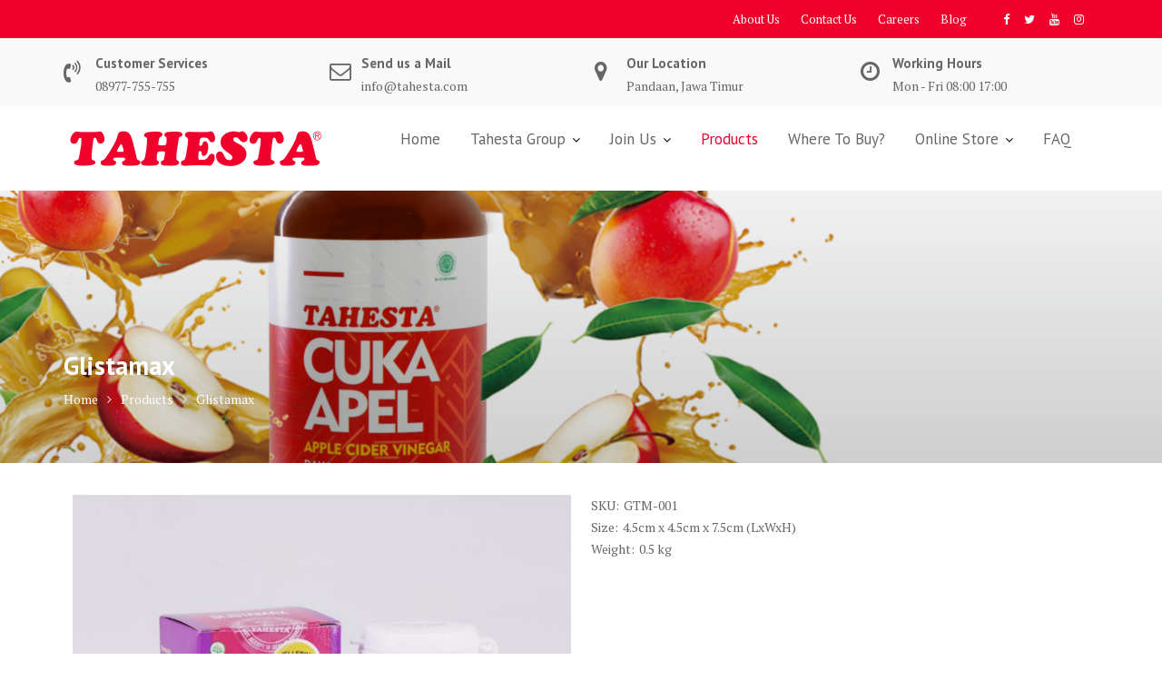

--- FILE ---
content_type: text/html; charset=UTF-8
request_url: https://www.tahesta.com/products/glistamax/
body_size: 12927
content:
<!DOCTYPE html><html dir="ltr" lang="en-US" prefix="og: https://ogp.me/ns#">
        	<head>

		        <meta charset="UTF-8">
        <meta name="viewport" content="width=device-width, initial-scale=1">
        <link rel="profile" href="//gmpg.org/xfn/11">
        <link rel="pingback" href="https://www.tahesta.com/xmlrpc.php">
        <title>Glistamax | TAHESTA</title>
	<style>img:is([sizes="auto" i], [sizes^="auto," i]) { contain-intrinsic-size: 3000px 1500px }</style>
	
		<!-- All in One SEO 4.9.1 - aioseo.com -->
	<meta name="description" content="Komposisi : Tiap kapsul mengandung Ekstrak Lumbricus Rubellus 500mg Isi : 15 kapsul Aturan Minum : Dewasa : 1-2 kapsul, 3 kali sehari Anak-anak : 1 kapsul, 3 kali sehari Khasiat : Membantu meredakan demam Perhatian : – Bila setelah penggunaan 3 hari demam tidak menurun, segera hubungi dokter/ unit pelayanan kesehatan – Obat penurun" />
	<meta name="robots" content="max-image-preview:large" />
	<link rel="canonical" href="https://www.tahesta.com/products/glistamax/" />
	<meta name="generator" content="All in One SEO (AIOSEO) 4.9.1" />
		<meta property="og:locale" content="en_US" />
		<meta property="og:site_name" content="TAHESTA | Pilihan Keluarga Sehat" />
		<meta property="og:type" content="article" />
		<meta property="og:title" content="Glistamax | TAHESTA" />
		<meta property="og:description" content="Komposisi : Tiap kapsul mengandung Ekstrak Lumbricus Rubellus 500mg Isi : 15 kapsul Aturan Minum : Dewasa : 1-2 kapsul, 3 kali sehari Anak-anak : 1 kapsul, 3 kali sehari Khasiat : Membantu meredakan demam Perhatian : – Bila setelah penggunaan 3 hari demam tidak menurun, segera hubungi dokter/ unit pelayanan kesehatan – Obat penurun" />
		<meta property="og:url" content="https://www.tahesta.com/products/glistamax/" />
		<meta property="og:image" content="https://www.tahesta.com/wp-content/uploads/2019/11/cropped-WEB-2019-LOGO.png" />
		<meta property="og:image:secure_url" content="https://www.tahesta.com/wp-content/uploads/2019/11/cropped-WEB-2019-LOGO.png" />
		<meta property="article:published_time" content="2021-07-19T03:43:34+00:00" />
		<meta property="article:modified_time" content="2021-07-19T03:52:44+00:00" />
		<meta name="twitter:card" content="summary" />
		<meta name="twitter:title" content="Glistamax | TAHESTA" />
		<meta name="twitter:description" content="Komposisi : Tiap kapsul mengandung Ekstrak Lumbricus Rubellus 500mg Isi : 15 kapsul Aturan Minum : Dewasa : 1-2 kapsul, 3 kali sehari Anak-anak : 1 kapsul, 3 kali sehari Khasiat : Membantu meredakan demam Perhatian : – Bila setelah penggunaan 3 hari demam tidak menurun, segera hubungi dokter/ unit pelayanan kesehatan – Obat penurun" />
		<meta name="twitter:image" content="https://www.tahesta.com/wp-content/uploads/2019/11/cropped-WEB-2019-LOGO.png" />
		<script type="application/ld+json" class="aioseo-schema">
			{"@context":"https:\/\/schema.org","@graph":[{"@type":"BreadcrumbList","@id":"https:\/\/www.tahesta.com\/products\/glistamax\/#breadcrumblist","itemListElement":[{"@type":"ListItem","@id":"https:\/\/www.tahesta.com#listItem","position":1,"name":"Home","item":"https:\/\/www.tahesta.com","nextItem":{"@type":"ListItem","@id":"https:\/\/www.tahesta.com\/products\/glistamax\/#listItem","name":"Glistamax"}},{"@type":"ListItem","@id":"https:\/\/www.tahesta.com\/products\/glistamax\/#listItem","position":2,"name":"Glistamax","previousItem":{"@type":"ListItem","@id":"https:\/\/www.tahesta.com#listItem","name":"Home"}}]},{"@type":"Organization","@id":"https:\/\/www.tahesta.com\/#organization","name":"TAHESTA","description":"Pilihan Keluarga Sehat","url":"https:\/\/www.tahesta.com\/","logo":{"@type":"ImageObject","url":"https:\/\/www.tahesta.com\/wp-content\/uploads\/2019\/11\/cropped-WEB-2019-LOGO.png","@id":"https:\/\/www.tahesta.com\/products\/glistamax\/#organizationLogo","width":291,"height":71},"image":{"@id":"https:\/\/www.tahesta.com\/products\/glistamax\/#organizationLogo"}},{"@type":"WebPage","@id":"https:\/\/www.tahesta.com\/products\/glistamax\/#webpage","url":"https:\/\/www.tahesta.com\/products\/glistamax\/","name":"Glistamax | TAHESTA","description":"Komposisi : Tiap kapsul mengandung Ekstrak Lumbricus Rubellus 500mg Isi : 15 kapsul Aturan Minum : Dewasa : 1-2 kapsul, 3 kali sehari Anak-anak : 1 kapsul, 3 kali sehari Khasiat : Membantu meredakan demam Perhatian : \u2013 Bila setelah penggunaan 3 hari demam tidak menurun, segera hubungi dokter\/ unit pelayanan kesehatan \u2013 Obat penurun","inLanguage":"en-US","isPartOf":{"@id":"https:\/\/www.tahesta.com\/#website"},"breadcrumb":{"@id":"https:\/\/www.tahesta.com\/products\/glistamax\/#breadcrumblist"},"image":{"@type":"ImageObject","url":"https:\/\/www.tahesta.com\/wp-content\/uploads\/2021\/07\/foto-glista.jpg","@id":"https:\/\/www.tahesta.com\/products\/glistamax\/#mainImage","width":1200,"height":1200},"primaryImageOfPage":{"@id":"https:\/\/www.tahesta.com\/products\/glistamax\/#mainImage"},"datePublished":"2021-07-19T10:43:34+07:00","dateModified":"2021-07-19T10:52:44+07:00"},{"@type":"WebSite","@id":"https:\/\/www.tahesta.com\/#website","url":"https:\/\/www.tahesta.com\/","name":"TAHESTA","description":"Pilihan Keluarga Sehat","inLanguage":"en-US","publisher":{"@id":"https:\/\/www.tahesta.com\/#organization"}}]}
		</script>
		<!-- All in One SEO -->

<link rel='dns-prefetch' href='//fonts.googleapis.com' />
<link rel="alternate" type="application/rss+xml" title="TAHESTA &raquo; Feed" href="https://www.tahesta.com/feed/" />
<link rel="alternate" type="application/rss+xml" title="TAHESTA &raquo; Comments Feed" href="https://www.tahesta.com/comments/feed/" />
<script type="text/javascript">
/* <![CDATA[ */
window._wpemojiSettings = {"baseUrl":"https:\/\/s.w.org\/images\/core\/emoji\/15.0.3\/72x72\/","ext":".png","svgUrl":"https:\/\/s.w.org\/images\/core\/emoji\/15.0.3\/svg\/","svgExt":".svg","source":{"concatemoji":"https:\/\/www.tahesta.com\/wp-includes\/js\/wp-emoji-release.min.js?ver=6.7.4"}};
/*! This file is auto-generated */
!function(i,n){var o,s,e;function c(e){try{var t={supportTests:e,timestamp:(new Date).valueOf()};sessionStorage.setItem(o,JSON.stringify(t))}catch(e){}}function p(e,t,n){e.clearRect(0,0,e.canvas.width,e.canvas.height),e.fillText(t,0,0);var t=new Uint32Array(e.getImageData(0,0,e.canvas.width,e.canvas.height).data),r=(e.clearRect(0,0,e.canvas.width,e.canvas.height),e.fillText(n,0,0),new Uint32Array(e.getImageData(0,0,e.canvas.width,e.canvas.height).data));return t.every(function(e,t){return e===r[t]})}function u(e,t,n){switch(t){case"flag":return n(e,"\ud83c\udff3\ufe0f\u200d\u26a7\ufe0f","\ud83c\udff3\ufe0f\u200b\u26a7\ufe0f")?!1:!n(e,"\ud83c\uddfa\ud83c\uddf3","\ud83c\uddfa\u200b\ud83c\uddf3")&&!n(e,"\ud83c\udff4\udb40\udc67\udb40\udc62\udb40\udc65\udb40\udc6e\udb40\udc67\udb40\udc7f","\ud83c\udff4\u200b\udb40\udc67\u200b\udb40\udc62\u200b\udb40\udc65\u200b\udb40\udc6e\u200b\udb40\udc67\u200b\udb40\udc7f");case"emoji":return!n(e,"\ud83d\udc26\u200d\u2b1b","\ud83d\udc26\u200b\u2b1b")}return!1}function f(e,t,n){var r="undefined"!=typeof WorkerGlobalScope&&self instanceof WorkerGlobalScope?new OffscreenCanvas(300,150):i.createElement("canvas"),a=r.getContext("2d",{willReadFrequently:!0}),o=(a.textBaseline="top",a.font="600 32px Arial",{});return e.forEach(function(e){o[e]=t(a,e,n)}),o}function t(e){var t=i.createElement("script");t.src=e,t.defer=!0,i.head.appendChild(t)}"undefined"!=typeof Promise&&(o="wpEmojiSettingsSupports",s=["flag","emoji"],n.supports={everything:!0,everythingExceptFlag:!0},e=new Promise(function(e){i.addEventListener("DOMContentLoaded",e,{once:!0})}),new Promise(function(t){var n=function(){try{var e=JSON.parse(sessionStorage.getItem(o));if("object"==typeof e&&"number"==typeof e.timestamp&&(new Date).valueOf()<e.timestamp+604800&&"object"==typeof e.supportTests)return e.supportTests}catch(e){}return null}();if(!n){if("undefined"!=typeof Worker&&"undefined"!=typeof OffscreenCanvas&&"undefined"!=typeof URL&&URL.createObjectURL&&"undefined"!=typeof Blob)try{var e="postMessage("+f.toString()+"("+[JSON.stringify(s),u.toString(),p.toString()].join(",")+"));",r=new Blob([e],{type:"text/javascript"}),a=new Worker(URL.createObjectURL(r),{name:"wpTestEmojiSupports"});return void(a.onmessage=function(e){c(n=e.data),a.terminate(),t(n)})}catch(e){}c(n=f(s,u,p))}t(n)}).then(function(e){for(var t in e)n.supports[t]=e[t],n.supports.everything=n.supports.everything&&n.supports[t],"flag"!==t&&(n.supports.everythingExceptFlag=n.supports.everythingExceptFlag&&n.supports[t]);n.supports.everythingExceptFlag=n.supports.everythingExceptFlag&&!n.supports.flag,n.DOMReady=!1,n.readyCallback=function(){n.DOMReady=!0}}).then(function(){return e}).then(function(){var e;n.supports.everything||(n.readyCallback(),(e=n.source||{}).concatemoji?t(e.concatemoji):e.wpemoji&&e.twemoji&&(t(e.twemoji),t(e.wpemoji)))}))}((window,document),window._wpemojiSettings);
/* ]]> */
</script>
<link rel='stylesheet' id='dashicons-css' href='https://www.tahesta.com/wp-includes/css/dashicons.min.css?ver=6.7.4' type='text/css' media='all' />
<link rel='stylesheet' id='al_product_styles-css' href='https://www.tahesta.com/wp-content/plugins/ecommerce-product-catalog/css/al_product.min.css?timestamp=1764570251&#038;ver=6.7.4' type='text/css' media='all' />
<style id='wp-emoji-styles-inline-css' type='text/css'>

	img.wp-smiley, img.emoji {
		display: inline !important;
		border: none !important;
		box-shadow: none !important;
		height: 1em !important;
		width: 1em !important;
		margin: 0 0.07em !important;
		vertical-align: -0.1em !important;
		background: none !important;
		padding: 0 !important;
	}
</style>
<link rel='stylesheet' id='wp-block-library-css' href='https://www.tahesta.com/wp-includes/css/dist/block-library/style.min.css?ver=6.7.4' type='text/css' media='all' />
<style id='wp-block-library-theme-inline-css' type='text/css'>
.wp-block-audio :where(figcaption){color:#555;font-size:13px;text-align:center}.is-dark-theme .wp-block-audio :where(figcaption){color:#ffffffa6}.wp-block-audio{margin:0 0 1em}.wp-block-code{border:1px solid #ccc;border-radius:4px;font-family:Menlo,Consolas,monaco,monospace;padding:.8em 1em}.wp-block-embed :where(figcaption){color:#555;font-size:13px;text-align:center}.is-dark-theme .wp-block-embed :where(figcaption){color:#ffffffa6}.wp-block-embed{margin:0 0 1em}.blocks-gallery-caption{color:#555;font-size:13px;text-align:center}.is-dark-theme .blocks-gallery-caption{color:#ffffffa6}:root :where(.wp-block-image figcaption){color:#555;font-size:13px;text-align:center}.is-dark-theme :root :where(.wp-block-image figcaption){color:#ffffffa6}.wp-block-image{margin:0 0 1em}.wp-block-pullquote{border-bottom:4px solid;border-top:4px solid;color:currentColor;margin-bottom:1.75em}.wp-block-pullquote cite,.wp-block-pullquote footer,.wp-block-pullquote__citation{color:currentColor;font-size:.8125em;font-style:normal;text-transform:uppercase}.wp-block-quote{border-left:.25em solid;margin:0 0 1.75em;padding-left:1em}.wp-block-quote cite,.wp-block-quote footer{color:currentColor;font-size:.8125em;font-style:normal;position:relative}.wp-block-quote:where(.has-text-align-right){border-left:none;border-right:.25em solid;padding-left:0;padding-right:1em}.wp-block-quote:where(.has-text-align-center){border:none;padding-left:0}.wp-block-quote.is-large,.wp-block-quote.is-style-large,.wp-block-quote:where(.is-style-plain){border:none}.wp-block-search .wp-block-search__label{font-weight:700}.wp-block-search__button{border:1px solid #ccc;padding:.375em .625em}:where(.wp-block-group.has-background){padding:1.25em 2.375em}.wp-block-separator.has-css-opacity{opacity:.4}.wp-block-separator{border:none;border-bottom:2px solid;margin-left:auto;margin-right:auto}.wp-block-separator.has-alpha-channel-opacity{opacity:1}.wp-block-separator:not(.is-style-wide):not(.is-style-dots){width:100px}.wp-block-separator.has-background:not(.is-style-dots){border-bottom:none;height:1px}.wp-block-separator.has-background:not(.is-style-wide):not(.is-style-dots){height:2px}.wp-block-table{margin:0 0 1em}.wp-block-table td,.wp-block-table th{word-break:normal}.wp-block-table :where(figcaption){color:#555;font-size:13px;text-align:center}.is-dark-theme .wp-block-table :where(figcaption){color:#ffffffa6}.wp-block-video :where(figcaption){color:#555;font-size:13px;text-align:center}.is-dark-theme .wp-block-video :where(figcaption){color:#ffffffa6}.wp-block-video{margin:0 0 1em}:root :where(.wp-block-template-part.has-background){margin-bottom:0;margin-top:0;padding:1.25em 2.375em}
</style>
<link rel='stylesheet' id='aioseo/css/src/vue/standalone/blocks/table-of-contents/global.scss-css' href='https://www.tahesta.com/wp-content/plugins/all-in-one-seo-pack/dist/Lite/assets/css/table-of-contents/global.e90f6d47.css?ver=4.9.1' type='text/css' media='all' />
<link rel='stylesheet' id='wp-components-css' href='https://www.tahesta.com/wp-includes/css/dist/components/style.min.css?ver=6.7.4' type='text/css' media='all' />
<link rel='stylesheet' id='wp-preferences-css' href='https://www.tahesta.com/wp-includes/css/dist/preferences/style.min.css?ver=6.7.4' type='text/css' media='all' />
<link rel='stylesheet' id='wp-block-editor-css' href='https://www.tahesta.com/wp-includes/css/dist/block-editor/style.min.css?ver=6.7.4' type='text/css' media='all' />
<link rel='stylesheet' id='popup-maker-block-library-style-css' href='https://www.tahesta.com/wp-content/plugins/popup-maker/dist/packages/block-library-style.css?ver=dbea705cfafe089d65f1' type='text/css' media='all' />
<style id='ic-price-field-ic-price-table-style-inline-css' type='text/css'>
/**
 * Note that these styles are loaded *before* editor styles, so that
 * editor-specific styles using the same selectors will take precedence.
 */
.ic-font-size-custom .price-value, .ic-font-size-custom .price-value.small-price {
    font-size: inherit;
}
</style>
<style id='ic-epc-image-gallery-style-inline-css' type='text/css'>
/*!
 * 
 * https://impleCode.com
 *
 * Copyright 2021 impleCode
 * Free to use under the GPLv3 license.
 * http://www.gnu.org/licenses/gpl-3.0.html
 *
 * Contributing author: Norbert Dreszer
 *
 * NOTE: DO NOT EDIT THIS FILE. FOR YOUR OWN CSS GO TO WordPress > Appearance > Additional CSS and copy the CSS that you want to modify there.
 */

.wp-block-ic-epc-image-gallery {
    display: table;
}

.wp-block-ic-epc-image-gallery.alignfull, .wp-block-ic-epc-image-gallery.alignwide {
    display: block;
}
</style>
<link rel='stylesheet' id='wp-reusable-blocks-css' href='https://www.tahesta.com/wp-includes/css/dist/reusable-blocks/style.min.css?ver=6.7.4' type='text/css' media='all' />
<link rel='stylesheet' id='wp-patterns-css' href='https://www.tahesta.com/wp-includes/css/dist/patterns/style.min.css?ver=6.7.4' type='text/css' media='all' />
<link rel='stylesheet' id='wp-editor-css' href='https://www.tahesta.com/wp-includes/css/dist/editor/style.min.css?ver=6.7.4' type='text/css' media='all' />
<link rel='stylesheet' id='captain-form-block-style-css-css' href='https://www.tahesta.com/wp-content/plugins/captainform/admin/gutenberg/blocks.style.build.css?ver=6.7.4' type='text/css' media='all' />
<link rel='stylesheet' id='ic_blocks-css' href='https://www.tahesta.com/wp-content/plugins/ecommerce-product-catalog/includes/blocks/ic-blocks.min.css?timestamp=1764570252&#038;ver=6.7.4' type='text/css' media='all' />
<style id='classic-theme-styles-inline-css' type='text/css'>
/*! This file is auto-generated */
.wp-block-button__link{color:#fff;background-color:#32373c;border-radius:9999px;box-shadow:none;text-decoration:none;padding:calc(.667em + 2px) calc(1.333em + 2px);font-size:1.125em}.wp-block-file__button{background:#32373c;color:#fff;text-decoration:none}
</style>
<style id='global-styles-inline-css' type='text/css'>
:root{--wp--preset--aspect-ratio--square: 1;--wp--preset--aspect-ratio--4-3: 4/3;--wp--preset--aspect-ratio--3-4: 3/4;--wp--preset--aspect-ratio--3-2: 3/2;--wp--preset--aspect-ratio--2-3: 2/3;--wp--preset--aspect-ratio--16-9: 16/9;--wp--preset--aspect-ratio--9-16: 9/16;--wp--preset--color--black: #000000;--wp--preset--color--cyan-bluish-gray: #abb8c3;--wp--preset--color--white: #ffffff;--wp--preset--color--pale-pink: #f78da7;--wp--preset--color--vivid-red: #cf2e2e;--wp--preset--color--luminous-vivid-orange: #ff6900;--wp--preset--color--luminous-vivid-amber: #fcb900;--wp--preset--color--light-green-cyan: #7bdcb5;--wp--preset--color--vivid-green-cyan: #00d084;--wp--preset--color--pale-cyan-blue: #8ed1fc;--wp--preset--color--vivid-cyan-blue: #0693e3;--wp--preset--color--vivid-purple: #9b51e0;--wp--preset--gradient--vivid-cyan-blue-to-vivid-purple: linear-gradient(135deg,rgba(6,147,227,1) 0%,rgb(155,81,224) 100%);--wp--preset--gradient--light-green-cyan-to-vivid-green-cyan: linear-gradient(135deg,rgb(122,220,180) 0%,rgb(0,208,130) 100%);--wp--preset--gradient--luminous-vivid-amber-to-luminous-vivid-orange: linear-gradient(135deg,rgba(252,185,0,1) 0%,rgba(255,105,0,1) 100%);--wp--preset--gradient--luminous-vivid-orange-to-vivid-red: linear-gradient(135deg,rgba(255,105,0,1) 0%,rgb(207,46,46) 100%);--wp--preset--gradient--very-light-gray-to-cyan-bluish-gray: linear-gradient(135deg,rgb(238,238,238) 0%,rgb(169,184,195) 100%);--wp--preset--gradient--cool-to-warm-spectrum: linear-gradient(135deg,rgb(74,234,220) 0%,rgb(151,120,209) 20%,rgb(207,42,186) 40%,rgb(238,44,130) 60%,rgb(251,105,98) 80%,rgb(254,248,76) 100%);--wp--preset--gradient--blush-light-purple: linear-gradient(135deg,rgb(255,206,236) 0%,rgb(152,150,240) 100%);--wp--preset--gradient--blush-bordeaux: linear-gradient(135deg,rgb(254,205,165) 0%,rgb(254,45,45) 50%,rgb(107,0,62) 100%);--wp--preset--gradient--luminous-dusk: linear-gradient(135deg,rgb(255,203,112) 0%,rgb(199,81,192) 50%,rgb(65,88,208) 100%);--wp--preset--gradient--pale-ocean: linear-gradient(135deg,rgb(255,245,203) 0%,rgb(182,227,212) 50%,rgb(51,167,181) 100%);--wp--preset--gradient--electric-grass: linear-gradient(135deg,rgb(202,248,128) 0%,rgb(113,206,126) 100%);--wp--preset--gradient--midnight: linear-gradient(135deg,rgb(2,3,129) 0%,rgb(40,116,252) 100%);--wp--preset--font-size--small: 13px;--wp--preset--font-size--medium: 20px;--wp--preset--font-size--large: 36px;--wp--preset--font-size--x-large: 42px;--wp--preset--spacing--20: 0.44rem;--wp--preset--spacing--30: 0.67rem;--wp--preset--spacing--40: 1rem;--wp--preset--spacing--50: 1.5rem;--wp--preset--spacing--60: 2.25rem;--wp--preset--spacing--70: 3.38rem;--wp--preset--spacing--80: 5.06rem;--wp--preset--shadow--natural: 6px 6px 9px rgba(0, 0, 0, 0.2);--wp--preset--shadow--deep: 12px 12px 50px rgba(0, 0, 0, 0.4);--wp--preset--shadow--sharp: 6px 6px 0px rgba(0, 0, 0, 0.2);--wp--preset--shadow--outlined: 6px 6px 0px -3px rgba(255, 255, 255, 1), 6px 6px rgba(0, 0, 0, 1);--wp--preset--shadow--crisp: 6px 6px 0px rgba(0, 0, 0, 1);}:where(.is-layout-flex){gap: 0.5em;}:where(.is-layout-grid){gap: 0.5em;}body .is-layout-flex{display: flex;}.is-layout-flex{flex-wrap: wrap;align-items: center;}.is-layout-flex > :is(*, div){margin: 0;}body .is-layout-grid{display: grid;}.is-layout-grid > :is(*, div){margin: 0;}:where(.wp-block-columns.is-layout-flex){gap: 2em;}:where(.wp-block-columns.is-layout-grid){gap: 2em;}:where(.wp-block-post-template.is-layout-flex){gap: 1.25em;}:where(.wp-block-post-template.is-layout-grid){gap: 1.25em;}.has-black-color{color: var(--wp--preset--color--black) !important;}.has-cyan-bluish-gray-color{color: var(--wp--preset--color--cyan-bluish-gray) !important;}.has-white-color{color: var(--wp--preset--color--white) !important;}.has-pale-pink-color{color: var(--wp--preset--color--pale-pink) !important;}.has-vivid-red-color{color: var(--wp--preset--color--vivid-red) !important;}.has-luminous-vivid-orange-color{color: var(--wp--preset--color--luminous-vivid-orange) !important;}.has-luminous-vivid-amber-color{color: var(--wp--preset--color--luminous-vivid-amber) !important;}.has-light-green-cyan-color{color: var(--wp--preset--color--light-green-cyan) !important;}.has-vivid-green-cyan-color{color: var(--wp--preset--color--vivid-green-cyan) !important;}.has-pale-cyan-blue-color{color: var(--wp--preset--color--pale-cyan-blue) !important;}.has-vivid-cyan-blue-color{color: var(--wp--preset--color--vivid-cyan-blue) !important;}.has-vivid-purple-color{color: var(--wp--preset--color--vivid-purple) !important;}.has-black-background-color{background-color: var(--wp--preset--color--black) !important;}.has-cyan-bluish-gray-background-color{background-color: var(--wp--preset--color--cyan-bluish-gray) !important;}.has-white-background-color{background-color: var(--wp--preset--color--white) !important;}.has-pale-pink-background-color{background-color: var(--wp--preset--color--pale-pink) !important;}.has-vivid-red-background-color{background-color: var(--wp--preset--color--vivid-red) !important;}.has-luminous-vivid-orange-background-color{background-color: var(--wp--preset--color--luminous-vivid-orange) !important;}.has-luminous-vivid-amber-background-color{background-color: var(--wp--preset--color--luminous-vivid-amber) !important;}.has-light-green-cyan-background-color{background-color: var(--wp--preset--color--light-green-cyan) !important;}.has-vivid-green-cyan-background-color{background-color: var(--wp--preset--color--vivid-green-cyan) !important;}.has-pale-cyan-blue-background-color{background-color: var(--wp--preset--color--pale-cyan-blue) !important;}.has-vivid-cyan-blue-background-color{background-color: var(--wp--preset--color--vivid-cyan-blue) !important;}.has-vivid-purple-background-color{background-color: var(--wp--preset--color--vivid-purple) !important;}.has-black-border-color{border-color: var(--wp--preset--color--black) !important;}.has-cyan-bluish-gray-border-color{border-color: var(--wp--preset--color--cyan-bluish-gray) !important;}.has-white-border-color{border-color: var(--wp--preset--color--white) !important;}.has-pale-pink-border-color{border-color: var(--wp--preset--color--pale-pink) !important;}.has-vivid-red-border-color{border-color: var(--wp--preset--color--vivid-red) !important;}.has-luminous-vivid-orange-border-color{border-color: var(--wp--preset--color--luminous-vivid-orange) !important;}.has-luminous-vivid-amber-border-color{border-color: var(--wp--preset--color--luminous-vivid-amber) !important;}.has-light-green-cyan-border-color{border-color: var(--wp--preset--color--light-green-cyan) !important;}.has-vivid-green-cyan-border-color{border-color: var(--wp--preset--color--vivid-green-cyan) !important;}.has-pale-cyan-blue-border-color{border-color: var(--wp--preset--color--pale-cyan-blue) !important;}.has-vivid-cyan-blue-border-color{border-color: var(--wp--preset--color--vivid-cyan-blue) !important;}.has-vivid-purple-border-color{border-color: var(--wp--preset--color--vivid-purple) !important;}.has-vivid-cyan-blue-to-vivid-purple-gradient-background{background: var(--wp--preset--gradient--vivid-cyan-blue-to-vivid-purple) !important;}.has-light-green-cyan-to-vivid-green-cyan-gradient-background{background: var(--wp--preset--gradient--light-green-cyan-to-vivid-green-cyan) !important;}.has-luminous-vivid-amber-to-luminous-vivid-orange-gradient-background{background: var(--wp--preset--gradient--luminous-vivid-amber-to-luminous-vivid-orange) !important;}.has-luminous-vivid-orange-to-vivid-red-gradient-background{background: var(--wp--preset--gradient--luminous-vivid-orange-to-vivid-red) !important;}.has-very-light-gray-to-cyan-bluish-gray-gradient-background{background: var(--wp--preset--gradient--very-light-gray-to-cyan-bluish-gray) !important;}.has-cool-to-warm-spectrum-gradient-background{background: var(--wp--preset--gradient--cool-to-warm-spectrum) !important;}.has-blush-light-purple-gradient-background{background: var(--wp--preset--gradient--blush-light-purple) !important;}.has-blush-bordeaux-gradient-background{background: var(--wp--preset--gradient--blush-bordeaux) !important;}.has-luminous-dusk-gradient-background{background: var(--wp--preset--gradient--luminous-dusk) !important;}.has-pale-ocean-gradient-background{background: var(--wp--preset--gradient--pale-ocean) !important;}.has-electric-grass-gradient-background{background: var(--wp--preset--gradient--electric-grass) !important;}.has-midnight-gradient-background{background: var(--wp--preset--gradient--midnight) !important;}.has-small-font-size{font-size: var(--wp--preset--font-size--small) !important;}.has-medium-font-size{font-size: var(--wp--preset--font-size--medium) !important;}.has-large-font-size{font-size: var(--wp--preset--font-size--large) !important;}.has-x-large-font-size{font-size: var(--wp--preset--font-size--x-large) !important;}
:where(.wp-block-post-template.is-layout-flex){gap: 1.25em;}:where(.wp-block-post-template.is-layout-grid){gap: 1.25em;}
:where(.wp-block-columns.is-layout-flex){gap: 2em;}:where(.wp-block-columns.is-layout-grid){gap: 2em;}
:root :where(.wp-block-pullquote){font-size: 1.5em;line-height: 1.6;}
</style>
<link rel='stylesheet' id='medical-circle-googleapis-css' href='//fonts.googleapis.com/css?family=PT+Sans:400,700|PT+Serif:400,700' type='text/css' media='all' />
<link rel='stylesheet' id='bootstrap-css' href='https://www.tahesta.com/wp-content/themes/medical-circle/assets/library/bootstrap/css/bootstrap.min.css?ver=3.3.6' type='text/css' media='all' />
<link rel='stylesheet' id='font-awesome-css' href='https://www.tahesta.com/wp-content/themes/medical-circle/assets/library/Font-Awesome/css/font-awesome.min.css?ver=4.5.0' type='text/css' media='all' />
<link rel='stylesheet' id='slick-css' href='https://www.tahesta.com/wp-content/themes/medical-circle/assets/library/slick/slick.css?ver=1.3.3' type='text/css' media='all' />
<link rel='stylesheet' id='magnific-popup-css' href='https://www.tahesta.com/wp-content/themes/medical-circle/assets/library/magnific-popup/magnific-popup.css?ver=1.1.0' type='text/css' media='all' />
<link rel='stylesheet' id='medical-circle-style-css' href='https://www.tahesta.com/wp-content/themes/medical-circle/style.css?ver=6.7.4' type='text/css' media='all' />
<style id='medical-circle-style-inline-css' type='text/css'>

              .inner-main-title {
                background-image:url('https://www.tahesta.com/wp-content/uploads/2024/06/cropped-new-WEB-2019-SLIDE_2024.png');
                background-repeat:no-repeat;
                background-size:cover;
                background-attachment:fixed;
                background-position: center; 
                height: 300px;
            }
            .top-header,
            article.post .entry-header .year,
            .wpcf7-form input.wpcf7-submit ::before ,
            .btn-primary::before {
                background-color: #f0002b;
            }
            .site-footer{
                background-color: #3a3a3a;
            }
            .copy-right{
                background-color: #2d2d2d;
            }
	        .site-title,
	        .site-title a,
	        .site-description,
	        .site-description a,
            a:hover,
            a:active,
            a:focus,
            .widget li a:hover,
            .posted-on a:hover,
            .author.vcard a:hover,
            .cat-links a:hover,
            .comments-link a:hover,
            .edit-link a:hover,
            .tags-links a:hover,
            .byline a:hover,
            .main-navigation .acme-normal-page .current_page_item a,
            .main-navigation .acme-normal-page .current-menu-item a,
            .main-navigation .active a,
            .main-navigation .navbar-nav >li a:hover,
            .team-item h3 a:hover,
            .news-notice-content .news-content a:hover,
            .single-item .fa,
            .department-title-wrapper .department-title.active a,
			.department-title-wrapper .department-title.active a i,
			.department-title-wrapper .department-title:hover a,
			 .at-social .socials li a{
                color: #f0002b;
            }
            .navbar .navbar-toggle:hover,
            .main-navigation .current_page_ancestor > a:before,
            .comment-form .form-submit input,
            .btn-primary,
            .line > span,
            .wpcf7-form input.wpcf7-submit,
            .wpcf7-form input.wpcf7-submit:hover,
            i.slick-arrow:hover,
            article.post .entry-header,
            .sm-up-container,
            .btn-primary.btn-reverse:before,
            #at-shortcode-bootstrap-modal .modal-header{
                background-color: #f0002b;
                color:#fff;
            }
            .blog article.sticky{
                border: 2px solid #f0002b;
            }
</style>
<link rel='stylesheet' id='medical-circle-block-front-styles-css' href='https://www.tahesta.com/wp-content/themes/medical-circle/acmethemes/gutenberg/gutenberg-front.css?ver=1.0' type='text/css' media='all' />
<link rel='stylesheet' id='colorbox-css' href='https://www.tahesta.com/wp-content/plugins/ecommerce-product-catalog/js/colorbox/colorbox.css?timestamp=1764570253&#038;ver=6.7.4' type='text/css' media='all' />
<script type="text/javascript" src="https://www.tahesta.com/wp-includes/js/jquery/jquery.min.js?ver=3.7.1" id="jquery-core-js"></script>
<script type="text/javascript" src="https://www.tahesta.com/wp-includes/js/jquery/jquery-migrate.min.js?ver=3.4.1" id="jquery-migrate-js"></script>
<script type="text/javascript" src="https://www.tahesta.com/wp-content/plugins/ecommerce-product-catalog/js/magnifier/magnifier.min.js?timestamp=1764570254&amp;ver=1" id="ic_magnifier-js"></script>
<!--[if lt IE 9]>
<script type="text/javascript" src="https://www.tahesta.com/wp-content/themes/medical-circle/assets/library/html5shiv/html5shiv.min.js?ver=3.7.3" id="html5-js"></script>
<![endif]-->
<!--[if lt IE 9]>
<script type="text/javascript" src="https://www.tahesta.com/wp-content/themes/medical-circle/assets/library/respond/respond.min.js?ver=1.1.2" id="respond-js"></script>
<![endif]-->
<link rel="https://api.w.org/" href="https://www.tahesta.com/wp-json/" /><link rel="alternate" title="JSON" type="application/json" href="https://www.tahesta.com/wp-json/wp/v2/al_product/8257" /><link rel="EditURI" type="application/rsd+xml" title="RSD" href="https://www.tahesta.com/xmlrpc.php?rsd" />

<link rel='shortlink' href='https://www.tahesta.com/?p=8257' />
<link rel="alternate" title="oEmbed (JSON)" type="application/json+oembed" href="https://www.tahesta.com/wp-json/oembed/1.0/embed?url=https%3A%2F%2Fwww.tahesta.com%2Fproducts%2Fglistamax%2F" />
<link rel="alternate" title="oEmbed (XML)" type="text/xml+oembed" href="https://www.tahesta.com/wp-json/oembed/1.0/embed?url=https%3A%2F%2Fwww.tahesta.com%2Fproducts%2Fglistamax%2F&#038;format=xml" />

		<!-- GA Google Analytics @ https://m0n.co/ga -->
		<script>
			(function(i,s,o,g,r,a,m){i['GoogleAnalyticsObject']=r;i[r]=i[r]||function(){
			(i[r].q=i[r].q||[]).push(arguments)},i[r].l=1*new Date();a=s.createElement(o),
			m=s.getElementsByTagName(o)[0];a.async=1;a.src=g;m.parentNode.insertBefore(a,m)
			})(window,document,'script','https://www.google-analytics.com/analytics.js','ga');
			ga('create', 'UA-33861503-1', 'auto');
			ga('send', 'pageview');
		</script>

	<!-- Global site tag (gtag.js) - Google Ads: 831792606 -->
<script async src="https://www.googletagmanager.com/gtag/js?id=AW-831792606"></script>
<script>
  window.dataLayer = window.dataLayer || [];
  function gtag(){dataLayer.push(arguments);}
  gtag('js', new Date());

  gtag('config', 'AW-831792606');
</script>
<!-- Event snippet for Product view conversion page -->
<script>
  gtag('event', 'conversion', {'send_to': 'AW-831792606/LiLgCIu_1rcBEN7L0IwD'});
</script>
<!-- Global site tag (gtag.js) - Google Analytics -->
<script async src="https://www.googletagmanager.com/gtag/js?id=UA-154949622-1"></script>
<script>
  window.dataLayer = window.dataLayer || [];
  function gtag(){dataLayer.push(arguments);}
  gtag('js', new Date());

  gtag('config', 'UA-154949622-1');
</script><link rel="icon" href="https://www.tahesta.com/wp-content/uploads/2019/11/cropped-WEB-2019-LOGO-T-32x32.png" sizes="32x32" />
<link rel="icon" href="https://www.tahesta.com/wp-content/uploads/2019/11/cropped-WEB-2019-LOGO-T-192x192.png" sizes="192x192" />
<link rel="apple-touch-icon" href="https://www.tahesta.com/wp-content/uploads/2019/11/cropped-WEB-2019-LOGO-T-180x180.png" />
<meta name="msapplication-TileImage" content="https://www.tahesta.com/wp-content/uploads/2019/11/cropped-WEB-2019-LOGO-T-270x270.png" />

	</head>
<body class="al_product-template-default single-al_product postid-8257 page page-id-8257 wp-custom-logo acme-animate no-sidebar group-blog ecommerce-product-catalog type-page page-template-default single-product-page">

        <div class="site" id="page">
                <a class="skip-link screen-reader-text" href="#content">Skip to content</a>
                    <div class="top-header">
                <div class="container">
                    <div class="row">
                        <div class="col-sm-6 text-left">
                                                    </div>
                        <div class="col-sm-6 text-right">
                            <div class='at-first-level-nav at-display-inline-block text-right'><ul id="menu-top-menu" class="menu"><li id="menu-item-7639" class="menu-item menu-item-type-post_type menu-item-object-page menu-item-7639"><a href="https://www.tahesta.com/about-us/">About Us</a></li>
<li id="menu-item-7638" class="menu-item menu-item-type-post_type menu-item-object-page menu-item-7638"><a href="https://www.tahesta.com/contact-us/">Contact Us</a></li>
<li id="menu-item-7637" class="menu-item menu-item-type-post_type menu-item-object-page menu-item-7637"><a href="https://www.tahesta.com/careers/">Careers</a></li>
<li id="menu-item-7640" class="menu-item menu-item-type-post_type menu-item-object-page menu-item-7640"><a href="https://www.tahesta.com/blog/">Blog</a></li>
</ul></div><ul class="socials at-display-inline-block"><li><a href="https://www.facebook.com/tahestaku/" target="_blank"><i class="fa fa-facebook"></i></a></li><li><a href="https://twitter.com/tahesta" target="_blank"><i class="fa fa-twitter"></i></a></li><li><a href="https://www.youtube.com/user/tahestaku" target="_blank"><i class="fa fa-youtube"></i></a></li><li><a href="https://www.instagram.com/tahesta/" target="_blank"><i class="fa fa-instagram"></i></a></li></ul>                        </div>
                    </div>
                </div>
            </div>
            <div class="info-icon-box-wrapper at-gray-bg hidden-sm hidden-xs"><div class="container"><div class='row'>			<div class="info-icon-box col-md-3">
									<div class="info-icon">
						<i class="fa fa-volume-control-phone"></i>
					</div>
										<div class="info-icon-details">
						<h6 class="icon-title">Customer Services</h6><span class="icon-desc">08977-755-755</span>					</div>
								</div>
						<div class="info-icon-box col-md-3">
									<div class="info-icon">
						<i class="fa fa-envelope-o"></i>
					</div>
										<div class="info-icon-details">
						<h6 class="icon-title">Send us a Mail</h6><span class="icon-desc">info@tahesta.com</span>					</div>
								</div>
						<div class="info-icon-box col-md-3">
									<div class="info-icon">
						<i class="fa fa-map-marker"></i>
					</div>
										<div class="info-icon-details">
						<h6 class="icon-title">Our Location</h6><span class="icon-desc">Pandaan, Jawa Timur</span>					</div>
								</div>
						<div class="info-icon-box col-md-3">
									<div class="info-icon">
						<i class="fa fa-clock-o"></i>
					</div>
										<div class="info-icon-details">
						<h6 class="icon-title">Working Hours</h6><span class="icon-desc">Mon - Fri 08:00 17:00</span>					</div>
								</div>
			</div></div></div>        <div class="navbar at-navbar  medical-circle-sticky" id="navbar" role="navigation">
            <div class="container">
                <div class="navbar-header">
                    <button type="button" class="navbar-toggle" data-toggle="collapse" data-target=".navbar-collapse"><i class="fa fa-bars"></i></button>
                    <a href="https://www.tahesta.com/" class="custom-logo-link" rel="home"><img width="291" height="71" src="https://www.tahesta.com/wp-content/uploads/2019/11/cropped-WEB-2019-LOGO.png" class="custom-logo" alt="TAHESTA" decoding="async" /></a>                </div>
                                <div class="main-navigation navbar-collapse collapse">
                    <ul id="primary-menu" class="nav navbar-nav navbar-right acme-normal-page"><li id="menu-item-7616" class="menu-item menu-item-type-post_type menu-item-object-page menu-item-home menu-item-7616"><a href="https://www.tahesta.com/">Home</a></li>
<li id="menu-item-8151" class="menu-item menu-item-type-custom menu-item-object-custom menu-item-has-children menu-item-8151"><a href="#">Tahesta Group</a>
<ul class="sub-menu">
	<li id="menu-item-7965" class="menu-item menu-item-type-post_type menu-item-object-page menu-item-7965"><a href="https://www.tahesta.com/tirta-sarana-sukses/">Tirta Sarana Sukses</a></li>
	<li id="menu-item-7925" class="menu-item menu-item-type-custom menu-item-object-custom menu-item-7925"><a href="http://kebunikan.com/">Kebun Ikan</a></li>
</ul>
</li>
<li id="menu-item-8144" class="menu-item menu-item-type-post_type menu-item-object-page menu-item-has-children menu-item-8144"><a href="https://www.tahesta.com/join-us/">Join Us</a>
<ul class="sub-menu">
	<li id="menu-item-8153" class="menu-item menu-item-type-post_type menu-item-object-page menu-item-8153"><a href="https://www.tahesta.com/join-us/reseller/">Reseller</a></li>
	<li id="menu-item-8145" class="menu-item menu-item-type-post_type menu-item-object-page menu-item-8145"><a href="https://www.tahesta.com/join-us/agen-kota/">Agen Kota</a></li>
	<li id="menu-item-8146" class="menu-item menu-item-type-post_type menu-item-object-page menu-item-8146"><a href="https://www.tahesta.com/join-us/distributor-provinsi/">Distributor Provinsi</a></li>
</ul>
</li>
<li id="menu-item-7866" class="menu-item menu-item-type-post_type menu-item-object-page page_item page-item-7857 current_page_item menu-item-7866"><a href="https://www.tahesta.com/products/" aria-current="page">Products</a></li>
<li id="menu-item-7759" class="menu-item menu-item-type-post_type menu-item-object-page menu-item-7759"><a href="https://www.tahesta.com/where-to-buy/">Where To Buy?</a></li>
<li id="menu-item-8154" class="menu-item menu-item-type-custom menu-item-object-custom menu-item-has-children menu-item-8154"><a href="http://kliktahesta.com/">Online Store</a>
<ul class="sub-menu">
	<li id="menu-item-8155" class="menu-item menu-item-type-custom menu-item-object-custom menu-item-8155"><a href="https://shopee.co.id/tahesta">Shopee</a></li>
	<li id="menu-item-8156" class="menu-item menu-item-type-custom menu-item-object-custom menu-item-8156"><a href="https://www.tokopedia.com/tahesta">Tokopedia</a></li>
	<li id="menu-item-8157" class="menu-item menu-item-type-custom menu-item-object-custom menu-item-8157"><a href="https://www.bukalapak.com/tahesta">Bukalapak</a></li>
	<li id="menu-item-8384" class="menu-item menu-item-type-custom menu-item-object-custom menu-item-8384"><a href="http://kliktahesta.com/">Klik Tahesta</a></li>
</ul>
</li>
<li id="menu-item-7913" class="menu-item menu-item-type-post_type menu-item-object-page menu-item-7913"><a href="https://www.tahesta.com/faq/">FAQ</a></li>
</ul>                </div><!--/.nav-collapse -->
            </div>
        </div>
        	<div class="wrapper inner-main-title">
		<div class="container">
			<header class="entry-header init-animate">
				<h1 class="entry-title">Glistamax</h1>				<div class='breadcrumbs init-animate'><div id='medical-circle-breadcrumbs'><div role="navigation" aria-label="Breadcrumbs" class="breadcrumb-trail breadcrumbs" itemprop="breadcrumb"><ul class="trail-items" itemscope itemtype="http://schema.org/BreadcrumbList"><meta name="numberOfItems" content="3" /><meta name="itemListOrder" content="Ascending" /><li itemprop="itemListElement" itemscope itemtype="http://schema.org/ListItem" class="trail-item trail-begin"><a href="https://www.tahesta.com/" rel="home" itemprop="item"><span itemprop="name">Home</span></a><meta itemprop="position" content="1" /></li><li itemprop="itemListElement" itemscope itemtype="http://schema.org/ListItem" class="trail-item"><a href="https://www.tahesta.com/products/" itemprop="item"><span itemprop="name">Products</span></a><meta itemprop="position" content="2" /></li><li class="trail-item trail-end"><span><span>Glistamax</span></span></li></ul></div></div></div>			</header><!-- .entry-header -->
		</div>
	</div>
	<div id="content" class="site-content container clearfix">
		<div id="primary" class="content-area">
		<main id="main" class="site-main" role="main">
			<article id="post-7857" class="init-animate post-7857 page type-page status-publish hentry al_product responsive plain ic-template-plain product-8257">
		<!-- .single-feat-->
	<div class="content-wrapper">
		<div class="entry-content">
			<div class="ic-catalog-container">    <div class="product-entry">

		
    <div id="product_details_container">
        	<div class="entry-thumbnail product-image">
					<a class="a-product-image nofancybox nolightbox no-ajaxy" href="https://www.tahesta.com/wp-content/uploads/2021/07/foto-glista.jpg"><img fetchpriority="high" decoding="async" width="600" height="600" src="https://www.tahesta.com/wp-content/uploads/2021/07/foto-glista-600x600.jpg" class="attachment-product-page-image size-product-page-image ic_magnifier wp-post-image" alt="" data-zoom-image="https://www.tahesta.com/wp-content/uploads/2021/07/foto-glista.jpg" loading="eager" srcset="https://www.tahesta.com/wp-content/uploads/2021/07/foto-glista-600x600.jpg 600w, https://www.tahesta.com/wp-content/uploads/2021/07/foto-glista-300x300.jpg 300w, https://www.tahesta.com/wp-content/uploads/2021/07/foto-glista-1024x1024.jpg 1024w, https://www.tahesta.com/wp-content/uploads/2021/07/foto-glista-150x150.jpg 150w, https://www.tahesta.com/wp-content/uploads/2021/07/foto-glista-768x768.jpg 768w, https://www.tahesta.com/wp-content/uploads/2021/07/foto-glista-160x160.jpg 160w, https://www.tahesta.com/wp-content/uploads/2021/07/foto-glista.jpg 1200w" sizes="(max-width: 600px) 100vw, 600px" /></a>
				</div>
	        <div id="product_details" class="product-details ">
            
	<table class="sku-table">
		<tr>
			<td>SKU:</td>
			<td class="sku-value">GTM-001</td>
		</tr>
	</table>

	
    <table class="size-table">
        <tr>
            <td>Size:</td>
            <td class="size-value">4.5cm x 4.5cm x 7.5cm <span class="ic-size-desc">(LxWxH)</span></td>
        </tr>
    </table>

    
	<table class="weight-table">
		<tr>
			<td>Weight:</td>
			<td class="weight-value">0.5 kg</td>
		</tr>
	</table>

	        </div>
            </div>
    <div id="after-product-details" class="after-product-details">
            <div id="product_description" class="product-description">
		            <h3 class="catalog-header">Product Description</h3>
			<p><strong>Komposisi :</strong></p>
<p>Tiap kapsul mengandung Ekstrak Lumbricus Rubellus 500mg</p>
<p><strong>Isi :</strong></p>
<p>15 kapsul</p>
<p><strong>Aturan Minum :</strong></p>
<p>Dewasa : 1-2 kapsul, 3 kali sehari</p>
<p>Anak-anak : 1 kapsul, 3 kali sehari</p>
<p><strong>Khasiat : </strong></p>
<p>Membantu meredakan demam</p>
<p><strong>Perhatian :</strong></p>
<p>– Bila setelah penggunaan 3 hari demam tidak menurun, segera hubungi dokter/ unit pelayanan kesehatan</p>
<p>– Obat penurun demam hanya mengurangi gejala penyakit, tetapi tidak menghilangkan penyebab penyakit</p>
<p><strong>Izin Edar :</strong></p>
<p>POM TR. 163 394 751</p>
    </div>
	    </div>
        <div class="after-product-description">
        <a class="back-to-products" href="https://www.tahesta.com/products/"><< return to products</a>    </div>

    </div>
</div>
		</div><!-- .entry-content -->
        	</div>
</article><!-- #post-## -->
		</main><!-- #main -->
	</div><!-- #primary -->
</div><!-- #content -->
        <div class="clearfix"></div>
        <footer class="site-footer">
                            <div class="footer-columns at-fixed-width">
                    <div class="footer-ful-width"><div class="container"><div class="row"><div class='col-md-3'><ul class="socials at-display-inline-block"><li><a href="https://www.facebook.com/tahestaku/" target="_blank"><i class="fa fa-facebook"></i></a></li><li><a href="https://twitter.com/tahesta" target="_blank"><i class="fa fa-twitter"></i></a></li><li><a href="https://www.youtube.com/user/tahestaku" target="_blank"><i class="fa fa-youtube"></i></a></li><li><a href="https://www.instagram.com/tahesta/" target="_blank"><i class="fa fa-instagram"></i></a></li></ul></div><div class='col-md-9'><div class='row'>			<div class="info-icon-box col-md-4">
									<div class="info-icon">
						<i class="fa fa-volume-control-phone"></i>
					</div>
										<div class="info-icon-details">
						<h6 class="icon-title">Customer Services</h6><span class="icon-desc">08977-755-755</span>					</div>
								</div>
						<div class="info-icon-box col-md-4">
									<div class="info-icon">
						<i class="fa fa-envelope-o"></i>
					</div>
										<div class="info-icon-details">
						<h6 class="icon-title">Send us a Mail</h6><span class="icon-desc">info@tahesta.com</span>					</div>
								</div>
						<div class="info-icon-box col-md-4">
									<div class="info-icon">
						<i class="fa fa-map-marker"></i>
					</div>
										<div class="info-icon-details">
						<h6 class="icon-title">Our Location</h6><span class="icon-desc">Pandaan, Jawa Timur</span>					</div>
								</div>
			</div></div></div></div></div>                        <div class="container">
                            <div class="row">
			                                                        <div class="footer-sidebar col-sm-3 init-animate">
					                    <aside id="text-12" class="widget widget_text"><h3 class="widget-title"><span>About Tahesta</span></h3><div class="line"><span></span></div>			<div class="textwidget"><p>Kesehatan adalah hal yang paling penting bagi kita. Banyak produk kesehatan yang bermunculan, salah satu nya cuka kesehatan. Saat ini cuka kesehatan sering di jadikan alternalif pilihan untuk menjaga dan  mengobati penyakit.</p>
<p>Tahesta merupakan salah satu pelopor cuka kesehatan di Indonesia dan kami terus berinovasi untuk menghasilkan produk kesehatan sesuai dengan<br />
kebutuhan masyarakat. Coba dan rasakan sejuta manfaat dari produk  unggulan kami. Tahesta pilihan keluarga sehat!</p>
</div>
		</aside>                                    </div>
			                                                        <div class="footer-sidebar col-sm-3 init-animate">
					                    
		<aside id="recent-posts-9" class="widget widget_recent_entries">
		<h3 class="widget-title"><span>Recent Posts</span></h3><div class="line"><span></span></div>
		<ul>
											<li>
					<a href="https://www.tahesta.com/perbedaan-darah-rendah-dan-kurang-darah/">PERBEDAAN DARAH RENDAH DAN KURANG DARAH</a>
									</li>
											<li>
					<a href="https://www.tahesta.com/obat-penurun-darah-tinggi/">OBAT PENURUN DARAH TINGGI</a>
									</li>
											<li>
					<a href="https://www.tahesta.com/wanita-harus-waspada-kolesterol-tinggi/">WANITA HARUS WASPADA KOLESTEROL TINGGI</a>
									</li>
											<li>
					<a href="https://www.tahesta.com/jaga-kondisi-di-masa-pandemi/">JAGA KONDISI DI MASA PANDEMI</a>
									</li>
											<li>
					<a href="https://www.tahesta.com/kolesterol-tinggi-memang-menakutkan/">KOLESTEROL TINGGI MEMANG MENAKUTKAN</a>
									</li>
											<li>
					<a href="https://www.tahesta.com/diabetes-gaya-hidup/">DIABETES &#038; GAYA HIDUP</a>
									</li>
					</ul>

		</aside>                                    </div>
			                                                        <div class="footer-sidebar col-sm-3 init-animate">
					                    <aside id="calendar-3" class="widget widget_calendar"><div id="calendar_wrap" class="calendar_wrap"><table id="wp-calendar" class="wp-calendar-table">
	<caption>January 2026</caption>
	<thead>
	<tr>
		<th scope="col" title="Monday">M</th>
		<th scope="col" title="Tuesday">T</th>
		<th scope="col" title="Wednesday">W</th>
		<th scope="col" title="Thursday">T</th>
		<th scope="col" title="Friday">F</th>
		<th scope="col" title="Saturday">S</th>
		<th scope="col" title="Sunday">S</th>
	</tr>
	</thead>
	<tbody>
	<tr>
		<td colspan="3" class="pad">&nbsp;</td><td>1</td><td id="today">2</td><td>3</td><td>4</td>
	</tr>
	<tr>
		<td>5</td><td>6</td><td>7</td><td>8</td><td>9</td><td>10</td><td>11</td>
	</tr>
	<tr>
		<td>12</td><td>13</td><td>14</td><td>15</td><td>16</td><td>17</td><td>18</td>
	</tr>
	<tr>
		<td>19</td><td>20</td><td>21</td><td>22</td><td>23</td><td>24</td><td>25</td>
	</tr>
	<tr>
		<td>26</td><td>27</td><td>28</td><td>29</td><td>30</td><td>31</td>
		<td class="pad" colspan="1">&nbsp;</td>
	</tr>
	</tbody>
	</table><nav aria-label="Previous and next months" class="wp-calendar-nav">
		<span class="wp-calendar-nav-prev"><a href="https://www.tahesta.com/2020/12/">&laquo; Dec</a></span>
		<span class="pad">&nbsp;</span>
		<span class="wp-calendar-nav-next">&nbsp;</span>
	</nav></div></aside>                                    </div>
			                                                </div>
                        </div><!-- bottom-->
                        
                </div>
                <div class="clearfix"></div>
                            <div class="copy-right">
                <div class='container'>
                    <div class="row">
                        <div class="col-sm-6 init-animate">
                            <div class="footer-copyright text-left">
                                                                    <p class="at-display-inline-block">
                                        &copy; All right reserved 2017                                    </p>
                                <div class="site-info at-display-inline-block">Medical Circle by <a href="http://www.acmethemes.com/" rel="designer">Acme Themes</a></div><!-- .site-info -->                            </div>
                        </div>
                        <div class="col-sm-6 init-animate">
                            <div class='at-first-level-nav text-right'><ul id="menu-footer-menu" class="menu"><li id="menu-item-7643" class="menu-item menu-item-type-post_type menu-item-object-page menu-item-7643"><a href="https://www.tahesta.com/privacy-policy/">Privacy Policy</a></li>
</ul></div>                        </div>
                    </div>
                </div>
                <a href="#page" class="sm-up-container"><i class="fa fa-angle-up sm-up"></i></a>
            </div>
        </footer>
                <!-- Modal -->
            <div id="at-shortcode-bootstrap-modal" class="modal fade" role="dialog">
                <div class="modal-dialog">
                    <!-- Modal content-->
                    <div class="modal-content">
                        <div class="modal-header">
                            <button type="button" class="close" data-dismiss="modal">&times;</button>
	                                                        <h4 class="modal-title">Make Appointment</h4>
		                                                </div>
                        <div class="modal-body">
                            [contact-form-7 id="141" title="Appointment Form"]                        </div>
                    </div><!--.modal-content-->
                </div>
            </div><!--#at-shortcode-bootstrap-modal-->
		            </div><!-- #page -->
    <script type="text/javascript" src="https://www.tahesta.com/wp-content/plugins/ecommerce-product-catalog/js/colorbox/jquery.colorbox.min.js?timestamp=1764570254&amp;ver=6.7.4" id="colorbox-js"></script>
<script type="text/javascript" id="al_product_scripts-js-extra">
/* <![CDATA[ */
var product_object = {"ajaxurl":"https:\/\/www.tahesta.com\/wp-admin\/admin-ajax.php","post_id":"8257","lightbox_settings":{"transition":"elastic","initialWidth":200,"maxWidth":"90%","maxHeight":"90%","rel":"gal"},"filter_button_label":"Filter","design_schemes":"green-box ic-design","loading":"https:\/\/www.tahesta.com\/wp-includes\/js\/thickbox\/loadingAnimation.gif","nonce":"5b8d37a670"};
/* ]]> */
</script>
<script type="text/javascript" src="https://www.tahesta.com/wp-content/plugins/ecommerce-product-catalog/js/product.min.js?timestamp=1764570254&amp;ver=6.7.4" id="al_product_scripts-js"></script>
<script type="text/javascript" id="ic_product_ajax-js-extra">
/* <![CDATA[ */
var ic_ajax = {"query_vars":"{\"page\":\"\",\"al_product\":\"glistamax\",\"post_type\":\"al_product\",\"name\":\"glistamax\"}","request_url":"https:\/\/www.tahesta.com\/products\/glistamax\/","filters_reset_url":"","is_search":"","nonce":"e596dd1e0f"};
/* ]]> */
</script>
<script type="text/javascript" src="https://www.tahesta.com/wp-content/plugins/ecommerce-product-catalog/js/product-ajax.min.js?timestamp=1764570254&amp;ver=6.7.4" id="ic_product_ajax-js"></script>
<script type="module"  src="https://www.tahesta.com/wp-content/plugins/all-in-one-seo-pack/dist/Lite/assets/table-of-contents.95d0dfce.js?ver=4.9.1" id="aioseo/js/src/vue/standalone/blocks/table-of-contents/frontend.js-js"></script>
<script type="text/javascript" src="https://www.tahesta.com/wp-content/themes/medical-circle/assets/library/slick/slick.min.js?ver=1.1.2" id="slick-js"></script>
<script type="text/javascript" src="https://www.tahesta.com/wp-content/themes/medical-circle/acmethemes/core/js/skip-link-focus-fix.js?ver=20130115" id="medical-circle-skip-link-focus-fix-js"></script>
<script type="text/javascript" src="https://www.tahesta.com/wp-content/themes/medical-circle/assets/library/bootstrap/js/bootstrap.min.js?ver=3.3.6" id="bootstrap-js"></script>
<script type="text/javascript" src="https://www.tahesta.com/wp-content/themes/medical-circle/assets/library/wow/js/wow.min.js?ver=1.1.2" id="wow-js"></script>
<script type="text/javascript" src="https://www.tahesta.com/wp-content/themes/medical-circle/assets/library/magnific-popup/jquery.magnific-popup.min.js?ver=1.1.0" id="magnific-popup-js"></script>
<script type="text/javascript" src="https://www.tahesta.com/wp-content/themes/medical-circle/assets/js/medical-circle-custom.js?ver=1.0.1" id="medical-circle-custom-js"></script>
<script type="text/javascript" src="https://www.tahesta.com/wp-includes/js/imagesloaded.min.js?ver=5.0.0" id="imagesloaded-js"></script>
<script type="text/javascript" src="https://www.tahesta.com/wp-includes/js/masonry.min.js?ver=4.2.2" id="masonry-js"></script>
    <style>
        body.ic-disabled-body:before {
            background-image: url("/wp-includes/js/thickbox/loadingAnimation.gif");
        }
    </style>
    </body>
</html>

--- FILE ---
content_type: text/plain
request_url: https://www.google-analytics.com/j/collect?v=1&_v=j102&a=1534702035&t=pageview&_s=1&dl=https%3A%2F%2Fwww.tahesta.com%2Fproducts%2Fglistamax%2F&ul=en-us%40posix&dt=Glistamax%20%7C%20TAHESTA&sr=1280x720&vp=1280x720&_u=IEBAAEABAAAAACAAI~&jid=758988526&gjid=649699746&cid=934472922.1767330599&tid=UA-33861503-1&_gid=84593942.1767330599&_r=1&_slc=1&z=1402513857
body_size: -450
content:
2,cG-R53S1XZRB2